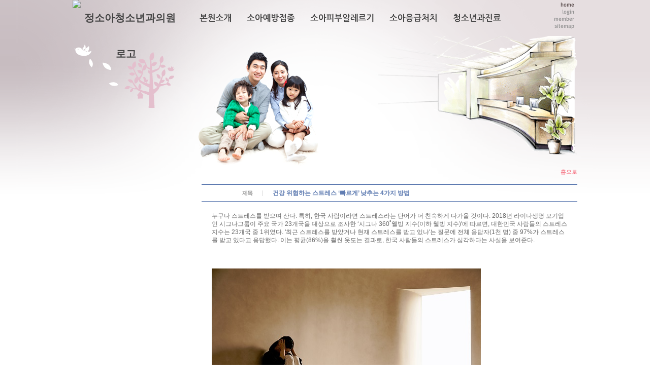

--- FILE ---
content_type: text/html;charset=utf-8
request_url: http://jped.co.kr/Module/News/News.asp?MODE=V&SRNO=28286
body_size: 7480
content:
<!DOCTYPE html PUBLIC "-//W3C//DTD XHTML 1.0 Transitional//EN" "http://www.w3.org/TR/xhtml1/DTD/xhtml1-transitional.dtd">
<html xmlns="http://www.w3.org/1999/xhtml" lang="ko" xml:lang="ko">
<head>
	<meta name="description" content="울산광역시 신정동 위치, 소아과, 소아 예방접종, 알레르기, 응급처치, 청소년과, 감기, 천식">
	<meta http-equiv="Content-Type" content="text/html; charset=utf-8" />
	<meta name="Copyright" content="copyright cubeall  all rights reserved" />
<link rel="stylesheet" href="/css/skin4004/style.css" type="text/css"/>
<link rel="stylesheet" href="/css/skin4004/layout_sub.css" type="text/css"/>
<link rel="stylesheet" href="/css/skin4004/color_red.css" type="text/css"/>
   <link rel="stylesheet" type="text/css" href="/css/skin4004/layout01.css" />
<script type="text/javascript" src="/BasicJS/Default.js"></script>
<script type="text/javascript" src="/BasicJS/jquery.js"></script>
<script type="text/javascript" src="/BasicJS/FlashActivate.js"></script>
<script type="text/javascript" src="/BasicJS/jquery.rolling.js"></script>
<link type="text/css" href="/BasicJs/themes/base/Jquery.ui.all.css" rel="stylesheet" />
<link rel="stylesheet" href="/Module/Css/hp_type1/module.css" type="text/css"/>
<link rel="stylesheet" href="/Module/Css/hp_type1/blue.css" type="text/css"/>
<script type="text/javascript" src="/BasicJS/cufon-yui.js"></script>
<script type="text/javascript" src="/BasicJS/NanumGothic_600.font.js"></script>
<script type="text/javascript">
Cufon.replace('.fontload');   
Cufon.replace('.logo');
Cufon.replace('.menu');
Cufon.replace('.menu_fontload');
Cufon.replace('.clinic_list_fontload');
Cufon.replace('.main_slogan_l_fontload');
Cufon.replace('.main_slogan_s_fontload');
Cufon.replace('.call_fontload');
Cufon.replace('.fax_fontload');
Cufon.replace('.copy_tel_fontload');
Cufon.replace('.copy_fax_fontload');
Cufon.replace('.sub_slogan_l_fontload');
Cufon.replace('.sub_slogan_s_fontload');
Cufon.replace('.sub_tel_fontload');
Cufon.replace('.stt_fontload');
Cufon.replace('.detail_fontload');
Cufon.replace('.name_fontload');
Cufon.replace('.about_fontload');
Cufon.replace('.sitemap_bg_fontload');
Cufon.replace('#submenu_fontload');
 

</script>
<title>울산 정소아청소년과</title>


</head>

<body>

<div class="sub_bg"></div>
<div class="sub_bg_left"></div>
<div class="sub_bg_right"></div>

<div id="wrap">
	<div class="skip">
    	<a href="#container">본문바로가기</a>
        <a href="#nav">주메뉴바로가기</a>
		<a href="#footer"> 홈페이지정보바로가기</a>
    </div>

    <div id="header">
    	<h1 class="fontload"><a href='/index.asp'><img src='http://fileupload.drline.net/11266/Logo/logo(2).png' alt='정소아청소년과의원 로고' width='240' height='70' /></a></h1>
	<div class="common">
		<ul>
		<li><a href="/Index.asp"><img src="/images/skin4004/common_icon_home_01.png" alt="홈" /></a></li>

		<li><a href="/Module/Member/Login.asp"><img src="/images/skin4004/common_icon_login_01.png" alt="로그인" /></a></li>
		<li><a href="/Module/Member/Member.asp?PState=write"><img src="/images/skin4004/common_icon_mem_01.png" alt="회원가입" /></a></li>
	
		<li><a href="/Module/Intro/Sitemap.asp"><img src="/images/skin4004/common_icon_sitemap_01.png" alt="사이트맵" /></a></li>
		</ul>
	</div>


			<div id="nav" class="fontload">
            <ul>

					<li style="padding-right:30px;"><a href="/Module/Intro/AboutView.asp" >본원소개</a>

					<div>
					<ul style="left:px;">

								<li><a href="/Module/Intro/AboutView.asp" >인사말</a></li>

								<li><a href="/Module/Intro/EstView.asp" >둘러보기</a></li>

								<li><a href="/Module/Intro/GuideView.asp" >찾아오시는길</a></li>

								<li><a href="/Module/MBoard/MBoard.asp?Gubun=1" >공지사항</a></li>

						</ul>
						</div>

				</li>

					<li style="padding-right:30px;"><a href="/Module/CMS/CMS.asp?Srno=11155" >소아예방접종</a>

					<div>
					<ul style="left:px;">

								<li><a href="/Module/CMS/CMS.asp?Srno=11155" >소아예방접종</a></li>

								<li><a href="/Module/CMS/CMS.asp?Srno=12046" >예방접종 궁금증</a></li>

								<li><a href="/Module/CMS/CMS.asp?Srno=12047" >예방접종표</a></li>

						</ul>
						</div>

				</li>

					<li style="padding-right:30px;"><a href="/Module/CMS/CMS.asp?Srno=11156" >소아피부알레르기</a>

					<div>
					<ul style="left:px;">

								<li><a href="/Module/CMS/CMS.asp?Srno=11156" >소아피부알레르기</a></li>

								<li><a href="/Module/CMS/CMS.asp?Srno=12048" >물사마귀</a></li>

								<li><a href="/Module/CMS/CMS.asp?Srno=12049" >기저귀피부염</a></li>

								<li><a href="/Module/CMS/CMS.asp?Srno=12050" >수두</a></li>

								<li><a href="/Module/CMS/CMS.asp?Srno=12051" >땀띠</a></li>

								<li><a href="/Module/CMS/CMS.asp?Srno=12052" >농가진</a></li>

						</ul>
						</div>

				</li>

					<li style="padding-right:30px;"><a href="/Module/CMS/CMS.asp?Srno=11157" >소아응급처치</a>

					<div>
					<ul style="left:px;">

								<li><a href="/Module/CMS/CMS.asp?Srno=11157" >소아응급처치</a></li>

								<li><a href="/Module/CMS/CMS.asp?Srno=12053" >이물질이 들어갔을 때</a></li>

								<li><a href="/Module/CMS/CMS.asp?Srno=12054" >안전사고</a></li>

						</ul>
						</div>

				</li>

					<li style="padding-right:30px;"><a href="/Module/CMS/CMS.asp?Srno=11158" >청소년과진료</a>

					<div>
					<ul style="left:px;">

								<li><a href="/Module/CMS/CMS.asp?Srno=11158" >청소년과진료</a></li>

						</ul>
						</div>

				</li>

            </ul>
        </div>
        
    </div>
    <!-- //header -->
    <hr />

    <div id="container"> 
    	<!-- 메인 이미지 s -->
        <div class='sub_img_bg'><img src='/images/skin4004/sub_img_bg01.png' alt='' /></div><div class='sub_img_01'><img src='/images/skin4004/sub_img_01.png' alt='' /></div>
        <!-- 메인 이미지 e -->
        
        <!-- 슬로건 s  로드폰트 사용  -->
        <div class="sub_slogan">
        <p class="slogan_01 fontload"></p>
        <p class="slogan_02 fontload"></p>
        </div>
        <!-- 슬로건 e -->
        
    	<div id="sub_left">        	            
            <h2 class="tt fontload"><span></span></h2>
            <div class="snb fontload">
            	<ul>

                </ul>            
            </div>
            <!-- //tt snb -->
        
        </div>	
        <hr />

        <div id="sub_contents">
            <div class="contents_top">
                <h3 class="stt"><span class="fontload"></span></h3>
                <p class="location">홈으로
                </p>
            </div>

            <div class="contents_section">

<script type="text/javascript">
<!--
	$(document).ready(
		function(){
			if($(".menu3_tab .on").size() == 0){
				$(".menu3_tab ul > li:eq(0) a").addClass("on");
			}
		}
	);
//-->
</script>

<div class="Module">
	<div class="view">
		<div class="view_box">
			<h4 class="view_tt"><span class="section00">제목</span><p class="view_text_title">건강 위협하는 스트레스 ‘빠르게’ 낮추는 4가지 방법</p></h4>
		</div>
		<div class="view_cont">
			누구나 스트레스를 받으며 산다. 특히, 한국 사람이라면 스트레스라는 단어가 더 친숙하게 다가올 것이다. 2018년 라이나생명 모기업인 시그나그룹이 주요 국가 23개국을 대상으로 조사한 ‘시그나 360˚웰빙 지수(이하 웰빙 지수)'에 따르면, 대한민국 사람들의 스트레스 지수는 23개국 중 1위였다. '최근 스트레스를 받았거나 현재 스트레스를 받고 있냐'는 질문에 전체 응답자(1천 명) 중 97%가 스트레스를 받고 있다고 응답했다. 이는 평균(86%)을 훨씬 웃도는 결과로, 한국 사람들의 스트레스가 심각하다는 사실을 보여준다.<br /><br /><br /><br /><img src="https://src.hidoc.co.kr/image/lib/2022/1/18/1642494459972_0.jpg" alt="일정 이상의 스트레스는 면역체계를 파괴한다"><br /><br /><br /><br />스트레스는 환경이나 상황에 변화가 생겼을 때 적응하는 과정에서 자연스럽게 발생한다. 당연하게 외부환경의 변화는 항상 존재하기 때문에 사람이라면 스트레스를 피할 수 없다. 문제는 ‘스트레스를 어떻게 다루느냐’이다. 과도한 스트레스는 면역체계를 무너트리고 암과 같은 수많은 중증질환의 원인이 된다. 보건복지부의 조사에 따르면 1년 동안 내과를 방문한 환자의 70%가 스트레스로 인한 질환으로 진료를 받았다.<br /><br /><br /><br />뿐만 아니라, 스트레스는 정신질환과 심혈관질환에도 영향을 미친다. 하이닥 심장내과 상담의사 김성희 원장(독일하트의원)은 “과도한 스트레스는 심혈관질환에 치명적인 요소로 작용한다”라고 말했다. 또한 하이닥 정신건강의학과 상담의사 이승훈 전문의(의료법인명지의료재단명지병원)는 “일정 이상 스트레스를 받게 되면 몸의 균형이 깨지게 되어 몸을 조율하는 자율신경계 이상과 함께 뇌 호르몬의 불균형이 동반되어 우울감, 분노, 불면, 소화장애, 비특이적 통증 등 여러 증상을 수반할 수 있다”라고 말했다.<br /><br /><br /><br /><b>스트레스를 빠르게 낮추는 방법</b><br /><br />스트레스는 피할 수 없기 때문에 건강에 악영향을 미칠 정도로 누적되기 전에 관리해 주는 것이 중요하다. 스트레스 관리 방법은 개인마다 다르다. 어떤 사람은 영화를 보는 것으로 스트레스를 해소하고 어떤 사람은 운동으로 스트레스를 관리한다. 하지만, 종종 특정한 상황에서 과도한 스트레스를 받는 경우가 있다. 이러한 경우 아래와 같은 방법으로 스트레스 수치를 낮추는 것이 좋다. <b>1. 생각 멈추기</b>생각을 멈추는 것은 수많은 생각으로 과부하 된 뇌를 잠시 쉬게 만들고 뇌세포를 재생시킨다. 불필요한 생각은 마음을 어지럽히고 괴롭게 만들기 때문에, 부정적인 생각으로 인해 스트레스를 받는다면 잠시 생각을 내려놓은 것도 스트레스 관리에 좋은 방법이다. <b>2. 4-7-8 호흡법</b>호흡법을 통해 근육을 이완시키고 긴장감을 덜어 낼 수 있다. 과도한 스트레스로 잠을 이루지 못하는 사람에게도 4-7-8 호흡법이 도움이 된다. 방법은 아래와 같다.<br /><br /><i>4초간 천천히 숨을 들이쉰다.7초간 숨을 멈춘다.8초간 천천히 숨을 뱉는다.</i><br /><br /><b> 3. 포옹</b>스트레스를 받을 때 사랑하는 사람이나 가족과 포옹을 하는 것도 하나의 방법이다. 포옹은 옥시토신을 분비시키고 면역력을 높여주며, 부교감 심경을 자극한다. 이렇게 되면 불안감이 완화되고 저하되었던 기억력이 개선된다. 반려동물을 키우고 있다면, 반려동물을 안거나 쓰다듬어 주는 것 역시 옥시토신 분비량을 늘려준다. <b>4. 스트레스 분산</b>사람의 뇌는 생존을 위협하는 상황을 피하기 위해 과거의 부정적인 사건과 정보를 기억하는 능력을 가지고 있다. 이를 ‘부정적 편향’이라고 부른다. 과도하게 스트레스를 받는 날이면, 부정적인 행동이나 생각으로 이어지기 전에 운동을 하거나, 친구와 대화를 하는 등 스트레스를 분산시키는 것이 좋다.<br /><br />도움말 = 하이닥 상담의사 김성희 원장(독일하트의원 심장내과 전문의)&nbsp; &nbsp; &nbsp; &nbsp; &nbsp; &nbsp; &nbsp; 하이닥 상담의사 이승훈 전문의(의료법인명지의료재단명지병원 정신건강의학과 전문의)<b></b><br /><br />
		</div>
	</div>
	<div class="btn_area">
		<div class="btn_left">
			<a href="/Module/News/News.asp?MODE=L" class="btn_list">목록</a>
		</div>
		<div class="btn_right">
			&nbsp;
			&nbsp;
			&nbsp;
		</div>
	</div>
</div>
<div class="Module">
	<div class="view_box">
		<div class="v_pre">
			<span class="section00"><img src="/Module/images/common/bbs_next.gif" alt="이전" class="vm" /> 다음글</span>
			<a href='/Module/News/News.asp?MODE=V&SRNO=28281'>허리케인 아이다, 통가 화산폭발...끊이지 않는 ‘자연재해’가 정신건강에 미치는 영향</a><br />
		</div>

		<div class="v_next">
			<span class="section00"><img src="/Module/images/common/bbs_pre.gif" alt="다음" class="vm" /> 이전글</span>
			<a href='/Module/News/News.asp?MODE=V&SRNO=28265'>"미생물과 싸우는 단핵구"...단핵구 수치 검사 [알고 받는 건강검진]</a><br />
		</div>
	</div>
</div>            </div>
        </div>
    
    </div>
    <!-- //container -->   
    
</div>

<script type="text/javascript">
//개인정보취급방침
function OpenMemberPrivate()
{
	window.open("/Module/Member/PrivatePopUp.asp", "MemberPrivate", "toolbar=0,left=100 top=50 location=0,directories=0,status=0,menubar=0,scrollbars=1,resizable=0,copyhistory=0,width=600 ,height=600");
}
</script>

<div id="footer">
    <div class="footer_container">
    <ul class="footer_btn01">
        <li><a href="#"><img src="/images/skin4004/copy_btn_01.png" alt="개인정보취급방침"  onclick="OpenMemberPrivate();" style="cursor:pointer;" /></a></li>
        <li><a href="/Module/Intro/Sitemap.asp"><img src="/images/skin4004/copy_btn_02.png" alt="사이트맵" /></a></li>
        <li><a href="/Module/Intro/GuideView.asp"><img src="/images/skin4004/copy_btn_03.png" alt="찾아오시는길" /></a></li>
    </ul>
    
    <address class="copy_info"><!--  로드폰트 사용  -->
        <span class="copy_address fontload">울산광역시 남구 신정3동 516-19</span>
        <span class="copy_tel fontload">Tel.052-266-9363</span>
        <span class="copy_fax fontload">Fax.052-257-9363</span>
	    <p class="copy_txt fontload">
정소아청소년과의원&nbsp;&nbsp;&nbsp;&nbsp;
	
		대표자 : 정규자	
		&nbsp;&nbsp;사업자등록번호 : 6109607327&nbsp;&nbsp;&nbsp;&nbsp;
</p>
    </address>
    
    <p class="copy_right">COPYRIGHT(C) ALL RIGHTS RESERVED.</p>
    
    </div>
</div>

<script>
  (function(i,s,o,g,r,a,m){i['GoogleAnalyticsObject']=r;i[r]=i[r]||function(){
  (i[r].q=i[r].q||[]).push(arguments)},i[r].l=1*new Date();a=s.createElement(o),
  m=s.getElementsByTagName(o)[0];a.async=1;a.src=g;m.parentNode.insertBefore(a,m)
  })(window,document,'script','//www.google-analytics.com/analytics.js','ga');

  ga('create', 'UA-54008253-40', 'auto');
  ga('send', 'pageview');

</script>

</body>
</html>
<script language="javascript" src="http://lib.drline.net/js/MCircleHomepageInit.js"></script>
<script language="javascript">
	var hospiCd = '11266';
	var hpType = 'FLEXIBLE'; /*EDT=EDT,HEALTHCARE=헬스케어,SEMI=중소병원,FLEXIBLE=플렉서블3,S3=S3,SPECIAL=개별,MOBILE=모바일,ADMIN=관리자*/
	var memberID = '';
	var isAdmin = 'False';
	McircleHomepageCommon(hospiCd, hpType, memberID, isAdmin);

	/*비밀번호 변경 3개월초과자 팝업 알림*/
	if(InnerGetCookie('SITECMD') == 'PWD_UPDATE_NOTI')
	{
		var url = 'http://lib.drline.net/popup/PwdUpdateNoti.asp?hospiCd=' + hospiCd + '&hpType=' + hpType +'&domain='+escape(document.domain);
		McircleCrossPOP(url, 'POPPwdUpdateNoti', '비밀번호 변경', 600, 536, 30, 30);
		InnerSetCookie('SITECMD', '', 1); // 비밀번호 변경 알림 Clear
	}
</script>


<!------------------------------------------------------------------------------------------------------>
<!---------------------------------------- 공통 스크립트------------------------------------------------>
<!------------------------------------------------------------------------------------------------------>


<script language="javascript" src="http://lib.drline.net/js/MCircleHomepageInit.js"></script>
<script language="javascript">
	var hospiCd = '11266';
	var hpType = 'FLEXIBLE'; /*EDT=EDT,HEALTHCARE=헬스케어,SEMI=중소병원,FLEXIBLE=플렉서블3,S3=S3,SPECIAL=개별,MOBILE=모바일,ADMIN=관리자*/
	var memberID = '';
	var isAdmin = 'False';
	McircleHomepageCommon(hospiCd, hpType, memberID, isAdmin);

	/*비밀번호 변경 3개월초과자 팝업 알림*/
	if(InnerGetCookie('SITECMD') == 'PWD_UPDATE_NOTI')
	{
		var url = 'http://lib.drline.net/popup/PwdUpdateNoti.asp?hospiCd=' + hospiCd + '&hpType=' + hpType +'&domain='+escape(document.domain);
		McircleCrossPOP(url, 'POPPwdUpdateNoti', '비밀번호 변경', 600, 536, 30, 30);
		InnerSetCookie('SITECMD', '', 1); // 비밀번호 변경 알림 Clear
	}
</script>


<!------------------------------------------------------------------------------------------------------>
<!---------------------------------------- 공통 스크립트------------------------------------------------>
<!------------------------------------------------------------------------------------------------------>



--- FILE ---
content_type: text/css
request_url: http://jped.co.kr/css/skin4004/color_red.css
body_size: 876
content:
@charset "utf-8";


/* Layout Selector */
.main_bg {background:url(/images/skin4004/red/main_bg.gif) -4px 0 no-repeat;} /* red */
.main_bg_left {background:url(/images/skin4004/red/main_bg_left.gif) 0 0 repeat-x;} /* red */
.main_bg_right {background:url(/images/skin4004/red/main_bg_right.gif) 0 0 repeat-x;} /* red */

.slogan_01 {color:#d83e50;}  /* red */
.slogan_01_bg {background-color:#df4255;}  /* red */

.main_news {background:url(/images/skin4004/red/main_news_bg.png) no-repeat;} /* red */

.main_clinic_img li a:hover {background:url(/images/skin4004/red/main_clinic_on.gif) no-repeat; color:#cd4858;} /* red */
.main_clinic_img_01 a {background:url(/images/skin4004/red/main_clinic01_off.gif) no-repeat;} /* red */
.main_clinic_img_02 a {background:url(/images/skin4004/red/main_clinic02_off.gif) no-repeat;} /* red */
.main_clinic_img_03 a {background:url(/images/skin4004/red/main_clinic03_off.gif) no-repeat;} /* red */
.main_clinic_img_04 a {background:url(/images/skin4004/red/main_clinic01_off.gif) no-repeat;} /* red */
.main_clinic_img_05 a {background:url(/images/skin4004/red/main_clinic02_off.gif) no-repeat;} /* red */
.main_clinic_img_06 a {background:url(/images/skin4004/red/main_clinic03_off.gif) no-repeat;} /* red */

.main_time_tt {background-image:url(/images/skin4004/red/main_time_tt.png);} /* red */
.main_time_list {border-bottom:3px solid #e4bfcd;}  /* red */
.main_time_list li strong {color:#aa5671;} /* red */
.main_time_txt01 {border-bottom:3px solid #e4bfcd; color:#aa5671;} /* red */

.main_phonenumber_tt {background-image:url(/images/skin4004/red/main_phonenumber_tt.png);} /* red */

.main_tab_board_01 {background:url(/images/skin4004/red/main_board_tt_bg.gif) 0 21px repeat-x;}  /* red */
.main_tab_board_01 h3 {background:url(/images/skin4004/red/main_board_ttbg.gif) 0 0 repeat-x; border-left:1px solid #d06874; border-right:1px solid #d06874;}  /* red */   
.main_board_tt a {color:#d83e50;}  /* red */
.main_board_list li span.day {color:#929292;}     /* red */

.main_quick_list li a {color:#7b6464;} /* red */

.sub_bg {background:url(/images/skin4004/red/sub_bg.gif) -4px 0 no-repeat;} /* red */
.sub_bg_left {background:url(/images/skin4004/red/sub_bg_left.gif) 0 0 repeat-x;} /* red */
.sub_bg_right {background:url(/images/skin4004/red/sub_bg_right.gif) 0 0 repeat-x;} /* red */

.sub_slogan .slogan_01 {color:#d83e50;}  /* red */
.tt {background:url(/images/skin4004/red/tt_bg.png) 0 100% no-repeat;} /* red */
.tt span {color:#e4bfcd;} /* red */
.snb ul li {background:url(/images/skin4004/red/snb_off_bg.png) no-repeat;} /* red */
.snb ul li a {color:#c82235;} /* red */
.snb ul li a.on {background:url(/images/skin4004/red/snb_on_bg.png) no-repeat;} /* red */
.stt {color:#c82235;} /* red */
.location {padding:0; height:11px; line-height:11px; font-size:11px; float:right; color:#f45d6f;}/* red */
.location em {background-color:#df4255; color:#efcbcf;} /* red */
.cufon {z-index:10}

--- FILE ---
content_type: application/x-javascript
request_url: http://jped.co.kr/BasicJS/Default.js
body_size: 6000
content:
//=====================================================================================
// Made in Korea Start (JQuery)
//=====================================================================================
	document.writeln("<scr" + "ipt type=\"text/jav" + "asc" + "ript\" src=\"/BasicJs/jquery.js\"></scr" + "ipt>");

    function ReturnFieldValue(FieldName, FieldType){   // 필드에 입력된 값을 반환한다
        if(FieldName == null){
            alert("필드 정보를 입력하세요.");
        }else if(FieldType == "input" || FieldType == "textarea" || FieldType == "select"){
            return $.trim($(FieldType + "[name=" + FieldName+ "]").val());
        }else if(FieldType == "radio" || FieldType == "checkbox"){
            return $.trim($(":input:" + FieldType + "[name=" + FieldName + "]:checked").val());
        }
    }

    function FieldCheckAlert(FieldName, AlertMent, FieldType, FocusYN){ // 필드에 값이 입력됬는지 체크
        var ReturnValue = false;

        if(FieldName == null){
            alert("필드 정보를 입력하세요.");
        }else if(!ReturnFieldValue(FieldName, FieldType)){
			alert(AlertMent);

            if(FocusYN == "Y"){
                if(FieldType == "input" || FieldType == "textarea" || FieldType == "select"){
                    $(FieldType + "[name=" + FieldName + "]").focus();
                }else if(FieldType == "radio" || FieldType == "checkbox"){
                    $(":input:" + FieldType + "[name=" + FieldName + "]").eq(0).focus();
                }
            }

            ReturnValue = false;
        }else{
            ReturnValue = true;
        }

        return ReturnValue;
    }

    function ButtonValueReturn(FieldName){ // Radio,Checkbox의 선택된 값을 반환한다
        var ReturnValue;

        $("input[name=" + FieldName + "]").each(function(){
            if(this.checked == true){
                ReturnValue = this.value;
            }
        });

        return ReturnValue
    }

    function chkPatten(field, patten){ // 입력된 값들의 형식 체크
        var idCheck = /^[a-zA-Z]{1}[a-zA-Z0-9_-]{4,12}$/;
        var pwCheck = /^[a-zA-Z0-9_-]{4,12}$/;
        var memberPwCheck = /^[a-zA-Z0-9]{8,15}$/;
        var mailCheck = /^([a-zA-Z0-9_\.\-\+])+\@(([a-zA-Z0-9\-])+\.)+([a-zA-Z0-9]{2,4})+$/;
        var telCheck = /^[0-9]{8,11}$/;
        
        patten = eval(patten);

        if(!patten.test(ReturnFieldValue(field, "input"))){
            return false;
        } else {
            return true;
        }
    }

/**
 * 비밀번호 영문/숫자 8~12자 체크
 */
	function validPWD(field){
		var pw = ReturnFieldValue(field, "input");
		var msg = "";
		msg += "패스워드는 필히 영문 숫자 조합하여 10자~15자 이내로 수정해주세요";
		var filter = pw.search(/[^0-9a-zA-Z]/g);

		if(filter > -1){ 
			return false;
		}else{ 
			var chk_num = pw.search(/[0-9]/g); 
			var chk_eng = pw.search(/[a-z]/ig); 

			if(chk_num < 0 || chk_eng < 0){ 
				return false;
			} else {
				if( pw.length < 10 || pw.length > 15 ){
					 return false;
				} else {
					return true;
				}
			}
		} 	
	}	

	function ftnNumbercheck(strValue)
	{
		var pattern = /[0-9]/g;
		return pattern.test(strValue);
	}


    function EmailCheck(FieldName){
        var EmailValue = $("input[name=" + FieldName + "1]").val() + '@' + $("input[name=" + FieldName + "2]").val();
        var mailCheck = /^([a-zA-Z0-9_\.\-\+])+\@(([a-zA-Z0-9\-])+\.)+([a-zA-Z0-9]{2,4})+$/;

        if(!mailCheck.test(EmailValue)){
            alert("올바른 이메일 형식이 아닙니다.");
            return false;
        } else {
            return true;
        }
    }

    function EmailCheck2(FieldName){
        var EmailValue = $("input[name=" + FieldName + "]").val();
        var mailCheck = /^([a-zA-Z0-9_\.\-\+])+\@(([a-zA-Z0-9\-])+\.)+([a-zA-Z0-9]{2,4})+$/;

        if(!mailCheck.test(EmailValue)){
            alert("올바른 이메일 형식이 아닙니다.");
            return false;
        } else {
            return true;
        }
    }

    function ShowHidden(Type, Name, ChangeState, Option){
        /*
            대상의 Display 상태를 변경한다.
            Type : Class, Id
            Name : class 나 id 명
            ChangeState : show, hide
            Option : slow
        */        
            
        if(ChangeState != "show" && ChangeState != "hide"){
            alert(Name + " " + Type + "의 변경할 Display 속성을 입력하세요.");
            return;
        }

        var Oj;

        if(Type == "Class"){
            Type = ".";
        }else if(Type == "Id"){
            Type = "#";
        }
        
        Oj = "$(\"" + Type + Name + "\")";
        eval(Oj + "." + ChangeState + "(\"" + Option+ "\")");
    }

    function ZipcodeSearch(FieldName){
        window.open("/Etc/ZipcodeSearch.asp?FieldName=" + FieldName, "ZipcodeSearch", "scrollbars=yes, width=100, height=100");
    }

    function ZipcodeSearchCheck(){
        var SearchText = ReturnFieldValue("SearchText", "input");

        if(!FieldCheckAlert("SearchText", "검색할 지역을 입력하세요.", "input", "Y")){ return false; }

        $.ajax({
            type : "post",
            url : "/Etc/Ajax_ZipcodeSearch.asp",
            data : "SearchText=" + SearchText,
            error: function(html){
                alert("실행중 에러 발생");
            },
            success: function(html){
                if(html == "Not Found"){
                    $(".ResultFail").show();
                    $("input[name=SearchText]").attr({"value" : ""});
                }else{
                    $(".ResultSuccess").show();
                    $("#ZipcodeList").html(html);
                }
            }
        });

        return false;
    }

    function AddressSend(SeqNum){
        ZipCode = $("#Zipcode" + SeqNum).text().split("-");
        
        ReturnValue = Array();

        ReturnValue[0] = ZipCode[0];
        ReturnValue[1] = ZipCode[1];
        ReturnValue[2] = $("#Address" + SeqNum).text();

        var FieldName = ReturnFieldValue("FieldName", "input");

        for(var i = 1; i <= 3; i++){
            opener.$("input[name=" + FieldName + i + "]").attr({"value" : ReturnValue[i - 1]});
        }

        opener.$("input[name=" + FieldName + "4]").focus();
        self.close();
    }

    function AddressSend2(SeqNum){
        ZipCode = $("#Zipcode").text();

        ReturnValue = Array();

        ReturnValue[0] = ZipCode;
        ReturnValue[1] = $("#Address" + SeqNum).text();

		var FieldName = ReturnFieldValue("FieldName", "input");

        for(var i = 1; i <= 2; i++){
            opener.$("input[name=" + FieldName + i + "]").attr({"value" : ReturnValue[i - 1]});
        }

        opener.$("input[name=" + FieldName + "3]").focus();
        self.close();
    }

    function AllCheck(FieldName){ // Checkbox 전체 선택, 선택 상태값은 AllCheck 필드에 저장
        var AllCheckState, CheckState, CheckStateValue;

        AllCheckState = ReturnFieldValue("AllCheck", "input");

        if(AllCheckState == ""){
            CheckState = true;
            CheckStateValue = "Y";
        }else{
            CheckState = false;
            CheckStateValue = "";
        }

         $("input[name=AllCheck]").attr({ value : CheckStateValue});

        $("input[name=" + FieldName + "]").each(
            function(){
                this.checked = CheckState;
            }
        );
    }

    function AllCheck2(FieldName){ // Checkbox 전체 선택, 선택 상태값은 AllCheck 필드에 저장
        $("input[name=" + FieldName + "]").each(
            function(){
                this.checked = true;
            }
        );
    }

	function setComma(str){
		str = "" + str + "";
		var retValue = "";
		
		for(i = 0; i < str.length; i++)
			if(i > 0 && (i % 3) == 0)
				retValue = str.charAt(str.length - i -1) + "," + retValue;
			else
				retValue = str.charAt(str.length - i -1) + retValue;
		
		return retValue;
	}

    function CheckValueReset(FieldName){
        $("input[name=" + FieldName + "]").attr({checked : false });
    }

    function JuminCheck(FieldName){
        var Number = $("input[name=" + FieldName + "1]").val() + $("input[name=" + FieldName + "2]").val();
		var Sum=0;
		var Chk=0;
	
		for	(i=0;i<12;i++)	{
			if(i<8)
				Sum+=parseInt(Number.charAt(i))*(i+2);

			if(i>7)
				Sum+=parseInt(Number.charAt(i))*(i-6);
		}
		
		Chk = (Sum%11) + parseInt(Number.charAt(12));

        if(!(Chk == 1 || Chk == 11))	{
            alert("올바른 주민등록번호가 아닙니다.");
			return false;
		}else{
            return true;
        }
    }

    function JuminCheck2(Number){
		var Sum=0;
		var Chk=0;
	
		for	(i=0;i<12;i++)	{
			if(i<8)
				Sum+=parseInt(Number.charAt(i))*(i+2);

			if(i>7)
				Sum+=parseInt(Number.charAt(i))*(i-6);
		}
		
		Chk = (Sum%11) + parseInt(Number.charAt(12));

        if(!(Chk == 1 || Chk == 11))	{
            alert("올바른 주민등록번호가 아닙니다.");
			return false;
		}else{
            return true;
        }
    }
	
	function ForeignNumberCheck(FieldName){
		var ForeignNumber = $("input[name=" + FieldName + "1]").val() + $("input[name=" + FieldName + "2]").val();

		sum = 0;

		if(ParseInt(ForeignNumber.Substring(7, 2)) % 2 != 0){
			return false;      
		}

		for(var i = 0; i < 12; i++){
			sum += ParseInt(ForeignNumber.Substring(i, 1)) * ((i % 8) + 2);
		}

		if((((11 - (sum % 11)) % 10 + 2) % 10) == ParseInt(ForeignNumber.Substring(12, 1))){
			return true;
		}else{
			return false;
		}
	}

    function EmailInputFieldDisplay(Value){
        $("input[Name=Email2]").attr({value: Value});
        
        if($("select[name=EmailDomain]").val() == ""){
            $("input[Name=Email2]").css({width: 120});
            $("#EmailTD").css({width:130});
        }else{
            $("input[Name=Email2]").css({width: 0});
            $("#EmailTD").css({width:0});
        }
    }

    function Random(StartNumber, FinishNumber){
       var rand = Math.floor(Math.random() * FinishNumber) + StartNumber;

       return rand;
    }
    
    function TextLength(FieldName){
        var cByte = 0;
        var ContentsLength = $(":textarea:input[name=" + FieldName +"]").val().length;
        
        for(var i = 0; i < ContentsLength; i++){
            var TempChar = $(":textarea:input[name=" + FieldName +"]").val().charAt(i);

            if(escape(TempChar).length > 4)
                cByte += 2;
            else
                cByte += 1;
        }

        return cByte;
    }
	
	function RemoveNull(Value){
		if(Value == undefined){
			Value = "";
		}

		return Value;
	}
    
// type = file 인 컨트롤만 사용한다.
function ftnControlDisabledCheck(strValue,FieldName)
{
	if(!strValue)
	{
		$("input:[name="+FieldName+"]").attr({"disabled" : true });
	}
	else
	{
		$("input:[name="+FieldName+"]").attr({"disabled" : false });
	}
}
// 이메일체크
function Global_EmailCheck(FieldName1,FieldName2)
{
	var EmailValue = $("input[name=" + FieldName1+ "]").val() + '@' + $("input[name=" + FieldName2 +"]").val();
	var mailCheck = /^([a-zA-Z0-9_\.\-\+])+\@(([a-zA-Z0-9\-])+\.)+([a-zA-Z0-9]{2,4})+$/;
	if(!mailCheck.test(EmailValue))
	{
		alert("올바른 이메일 형식이 아닙니다.");
		$("input[name=" + FieldName1 + "]").attr({"value":""});
		$("input[name=" + FieldName2 + "]").attr({"value":""});
		$("input[name=" + FieldName1 + "]").focus();
		return false;
	}
	else
		return true;
}  
// 이메일체크
function Global_EmailCheck2(FieldName)
{
	var EmailValue = $("input[name=" + FieldName+ "]").val();
	var mailCheck = /^([a-zA-Z0-9_\.\-\+])+\@(([a-zA-Z0-9\-])+\.)+([a-zA-Z0-9]{2,4})+$/;
	if(!mailCheck.test(EmailValue))
	{
		alert("올바른 이메일 형식이 아닙니다.");
		$("input[name=" + FieldName + "]").attr({"value":""});
		$("input[name=" + FieldName + "]").focus();
		return false;
	}
	else
		return true;
}
// 해당 텍스트 값에서 확장자를 추출합니다.
function Global_GetFileExtension( controlObject )
{
	var contolValue = controlObject.value;

	var index = contolValue.lastIndexOf(".")

	if ( ( Global_TrimSpaces(contolValue) != "" ) && ( contolValue.length != 0 ) )
	{
		return contolValue.substring(index+1).toLowerCase();
	}
	else
	{
		return '';
	}
}
// 입력값 체크
function Global_ValuePattenCheck(fieldName,msg,checkEnd,minlen,maxlen)
{
	var reg_exp1 = /^[a-zA-Z0-9_-]{1,20}$/;
	var reg_exp2 = /[a-zA-Z]/i;
	var reg_exp3 = /\d/;
	var reg_exp4 = /^[a-zA-Z]/;
	var reg_exp5 = /[a-zA-Z0-9_-]{1,20}$/;

	if (fieldName == null)	{ alert('오류가 발생했습니다');return false ;}
	if (msg == null)	{ msg = "" ;}
	if (minlen == null)	{ minlen = 5 ;}
	if (maxlen == null)	{ maxlen = 20 ;}

	var checkValue = $.trim($("input[name=" + fieldName + "]").val());
	var match1 = reg_exp1.test(checkValue);
	var match2 = reg_exp2.test(checkValue);
	var match3 = reg_exp3.test(checkValue);
	var match4 = reg_exp4.test(checkValue);
	var match5 = reg_exp5.test(checkValue);

	if(checkValue == "")
	{
		alert(msg + "를 입력 하세요.");
		$("input[name=" + fieldName + "]").attr({"value":""})
		$("input[name=" + fieldName + "]").focus();
		return false;
	}
	if(checkValue.length < minlen || checkValue.length > maxlen)
	{
		alert(msg + "는 " + minlen + "자 이상 " + maxlen + "자 이하로 입력 하세요.");
//		$("input[name=" + fieldName + "]").attr({"value":""})
		$("input[name=" + fieldName + "]").focus();
		return false;
	}
	if(checkEnd)
	{
		if(match1)
		{
			if(match4 && match2 && match3)
			{
				return true;
			}
			else
			{
				alert(msg + "는 첫글자는 영문으로 시작하며 영문과 숫자 조합만 가능합니다.");
				$("input[name=" + fieldName + "]").attr({"value":""})
				$("input[name=" + fieldName + "]").focus();
				return false;
			}
		}
		else
		{
			if(match4 && match2 && match3)
			{
				return true;
			}
			else
			{
				alert(msg + "는 첫글자는 영문으로 시작하며 영문과 숫자 조합만 가능합니다.");
				$("input[name=" + fieldName + "]").attr({"value":""})
				$("input[name=" + fieldName + "]").focus();
				return false;
			}
		}
	}
	else
	{
		if(match5)
			return true;
		else
		{
			alert(msg + "는 영문, 숫자 만 가능합니다.");
			$("input[name=" + fieldName + "]").attr({"value":""})
			$("input[name=" + fieldName + "]").focus();
			return false;
		}
	}
	return true;
}   


// 입력불가 파일명 정리
function Global_FileTypeCheck(strType)
{
	var strTypeCheck = strType.replace(".","");
	if(strType.toLowerCase() != 'exe' && strType.toLowerCase() != 'asp' && strType.toLowerCase() != 'php' && strType.toLowerCase() != 'jsp' && strType.toLowerCase() != 'aspx' && strType.toLowerCase() != 'bat' && strType.toLowerCase() != 'cmd' && strType.toLowerCase() != 'msi' && strType.toLowerCase() != 'com' && strType.toLowerCase() != 'js' && strType.toLowerCase() != 'html')
		return true;
	else
		return false;
}

// 입력파일 체크
function Global_FileControlValueCheck(ControlName,strFileType)
{
	var CheckControlName = $("input:[name=" + ControlName + "]")

	if(CheckControlName.val() != "")
	{
		val = CheckControlName.val().split("\\");
		f_name = val[val.length-1]; //마지막 화일명
		s_name = f_name.substring(f_name.lastIndexOf('.') + 1, f_name.len);

		if(Global_FileTypeCheck(s_name))
		{
			if(strFileType.toLowerCase() == "image")
			{
				if(s_name.toLowerCase() != 'jpg' && s_name.toLowerCase() != 'gif' && s_name.toLowerCase() != 'jpge')
				{
					CheckControlName.select();
//					document.selection.clear();
					alert("확장자가 jpg, gif, jpge 이미지파일만 업로드 하실수 있습니다.");
					return false;
				}
			}
			else if(strFileType.toLowerCase() == "movie")
			{
				if(s_name.toLowerCase() != 'avi' && s_name.toLowerCase() != 'wmv' && s_name.toLowerCase() != 'mpge' && s_name.toLowerCase() != 'asf' && s_name.toLowerCase() != 'swf')
				{
					CheckControlName.select();
//					document.selection.clear();
					alert("확장자가 avi, wmv, mpge, asf, swf 동영상파일만 업로드 하실수 있습니다.");
					return false;
				}
			}
			else
			{
				return true;
			}
		}
		else
		{
			CheckControlName.select();
//			document.selection.clear();
			alert("업로드가 불가능한 파일입니다.\r\n다른 파일을 선택해 주세요.");
			return false;
		}
	}
	return true;
}
//    $(document).ajaxError(
//        function(info, xhr){
//            if(xhr.status == 500){
//                alert(xhr.statusText);
//            }
//        }
//    );
//=====================================================================================
// Made in Korea Finish (JQuery)
//=====================================================================================


//퀵 메뉴
QuickMenu = function(element, startPoint, endPoint) {
 var STATICMENU = element;
 var stmnScrollSpeed = 1;
 var stmnTimer;

 RefreshStaticMenu = function ()
 {
 var stmnStartPoint = parseInt(STATICMENU.style.top, 10);
 var stmnEndPoint = parseInt(document.documentElement.scrollTop, 10)+endPoint;
 var stmnRefreshTimer = 1;

 if ( stmnStartPoint != stmnEndPoint ) {
 stmnScrollAmount = Math.ceil( Math.abs( stmnEndPoint - stmnStartPoint ) / 17 );
 STATICMENU.style.top = parseInt(STATICMENU.style.top, 10) + ( ( stmnEndPoint<stmnStartPoint ) ? -stmnScrollAmount : stmnScrollAmount ) + "px";
 stmnRefreshTimer = stmnScrollSpeed;
 }
 stmnTimer = setTimeout ("RefreshStaticMenu();", stmnRefreshTimer);
 }

 this.InitializeStaticMenu = function ()
 {
 STATICMENU.style.top = startPoint + "px";
 RefreshStaticMenu();
 }
}



--- FILE ---
content_type: text/plain
request_url: https://www.google-analytics.com/j/collect?v=1&_v=j102&a=556435366&t=pageview&_s=1&dl=http%3A%2F%2Fjped.co.kr%2FModule%2FNews%2FNews.asp%3FMODE%3DV%26SRNO%3D28286&ul=en-us%40posix&dt=%EC%9A%B8%EC%82%B0%20%EC%A0%95%EC%86%8C%EC%95%84%EC%B2%AD%EC%86%8C%EB%85%84%EA%B3%BC&sr=1280x720&vp=1280x720&_u=IEBAAEABAAAAACAAI~&jid=1392247145&gjid=1691479085&cid=1006510699.1768438702&tid=UA-54008253-40&_gid=1241017011.1768438702&_r=1&_slc=1&z=1285594847
body_size: -283
content:
2,cG-TYG133H27L

--- FILE ---
content_type: application/x-javascript
request_url: http://jped.co.kr/BasicJS/jquery.rolling.js
body_size: 2857
content:
/*
 * JQuery Rolling 
 * songsungkyun@naver.com
 * 2008/03/16
 */
(function($) {
	var rollingParam = {};
	
	$.fn.rolling = function(rollingDirection, rollingItemWidth, rollingItemHeight, viewingItemCount) {
		var rollingId = new Date().getTime();
		var id = this.attr("id");
		rollingParam[rollingId] = {
			id: id,
			rollingIsStarted: false,
			rollingItemCount:  0,
			rollingAnimationIndex: 0,
			rollingItemWidth: 0,
			rollingItemHeight: 0,
			viewingItemCount: 0,
			rollingTime: 0,
			viewingTime: 0,
			rollingAnimationFrame: 0,
			rollingDirection: null,
			rollingLeft: 0,
			rollingTop: 0,
			requestReverse: false,
			newRollingAnimationFrame: 0
		};
		
		var param = rollingParam[rollingId];
		param.rollingDirection = rollingDirection;
		param.rollingItemWidth = rollingItemWidth;
		param.rollingItemHeight = rollingItemHeight;
		
		if (viewingItemCount == undefined) {
			param.viewingItemCount = 1;
		} else {
			param.viewingItemCount = viewingItemCount;
		}
		
		if (param.rollingDirection == "left" || 
			param.rollingDirection == "right") {
			this.css("width", param.rollingItemWidth * param.viewingItemCount);
			this.css("height", param.rollingItemHeight);
		} else if (param.rollingDirection == "up" || 
			param.rollingDirection == "down") {
			this.css("width", param.rollingItemWidth);
			this.css("height", param.rollingItemHeight * param.viewingItemCount);
		}
		
		this.css("position", "relative");
		this.css("overflow", "hidden");
		this.attr("rollingId", rollingId);
		
		this.empty();	
		
		rollingContentDiv = $("<div/>").appendTo(this);
		rollingContentDiv.attr("id", rollingId);
		rollingContentDiv.css("position", "absolute");
		rollingContentDiv.attr("align", "left");
		rollingContentDiv.css("left", "0");
		rollingContentDiv.css("top", "0");
		return this;
	};
	
	$.fn.addRollingItem = function(html) {
		var param = rollingParam[this.attr("rollingId")];
		var rollingContentDiv = $("#" + this.attr("rollingId"));
		param.rollingItemCount++;		
		var rollingItem = null;
		
		if (param.rollingDirection == "up") {
			rollingItem = $("<div class='item'/>").appendTo(rollingContentDiv);			
		} else if (param.rollingDirection == "right") {
			rollingItem = $("<div class='item'/>").prependTo(rollingContentDiv);
			rollingItem.css("display", "inline");
			rollingContentDiv.css("width", param.rollingItemCount * param.rollingItemWidth);			
			rollingContentDiv.css("left", -(param.rollingItemCount - param.viewingItemCount) * param.rollingItemWidth);
			param.rollingLeft =  -(param.rollingItemCount - param.viewingItemCount) * param.rollingItemWidth;
		} else if (param.rollingDirection == "down") {
			rollingItem = $("<div class='item'/>").prependTo(rollingContentDiv);
			param.rollingTop =  -(param.rollingItemCount - param.viewingItemCount) * param.rollingItemHeight;
			rollingContentDiv.css("top", -(param.rollingItemCount - param.viewingItemCount) * param.rollingItemHeight);
		} else if (param.rollingDirection == "left") {
			rollingItem = $("<div class='item'/>").appendTo(rollingContentDiv);
			rollingItem.css("display", "inline");
			rollingContentDiv.css("width", param.rollingItemCount * param.rollingItemWidth);			
		}
		rollingItem.css("overflow", "hidden");
		rollingItem.css("width", param.rollingItemWidth);
		rollingItem.css("height", param.rollingItemHeight);
		rollingItem.html(html);
		return this;
	};
	
	rollingAnimation = function(id) {
		var param = rollingParam[id];
		var rollingContentDiv = $("#" + id);
		if (rollingContentDiv.size() == 0) {
			return;
		}
		var delayTime = param.rollingTime;
		
		if (param.rollingIsStarted == false) {
			setTimeout("rollingAnimation('" + id + "')", delayTime);
			return;
		}
		
		if (param.rollingAnimationIndex == 0) {
			if (param.newRollingAnimationFrame != param.rollingAnimationFrame) {
				param.rollingAnimationFrame = param.newRollingAnimationFrame;
			}
		}
			
		var isReverse = false;
		if (param.requestReverse == true) {
			isReverse = true;
			param.requestReverse = false;
			param.rollingAnimationIndex = param.rollingAnimationFrame - param.rollingAnimationIndex
			
			if (param.rollingDirection == "left") {
				param.rollingDirection = "right";
			} else if (param.rollingDirection == "right") {
				param.rollingDirection = "left";
			} else if (param.rollingDirection == "down") {
				param.rollingDirection = "up";
			} else if (param.rollingDirection == "up") {
				param.rollingDirection = "down";
			}
			$("#" + param.id).trigger("reverse");
		} else {						
			if (param.rollingDirection == "up") {				
				param.rollingTop -= param.rollingItemHeight/param.rollingAnimationFrame;
				if (-param.rollingTop > parseFloat(param.rollingItemHeight)* param.rollingItemCount) {
					param.rollingTop = - parseFloat(param.rollingItemHeight)* param.rollingItemCount;
				}
				rollingContentDiv.css("top", param.rollingTop);					
			} else if (param.rollingDirection == "right") {
				param.rollingLeft +=  param.rollingItemWidth/param.rollingAnimationFrame;	
				if (param.rollingLeft > parseFloat(param.rollingItemWidth)) {
					param.rollingLeft = parseFloat(param.rollingItemWidth);
				}
				rollingContentDiv.css("left", param.rollingLeft);										
			} else if (param.rollingDirection == "down") {				
				param.rollingTop += param.rollingItemHeight/param.rollingAnimationFrame;			
				if (param.rollingTop > parseFloat(param.rollingItemHeight)) {
					param.rollingTop = parseFloat(param.rollingItemHeight);
				}
				rollingContentDiv.css("top", param.rollingTop);	
			} else if (param.rollingDirection == "left") {
				param.rollingLeft -= param.rollingItemWidth/param.rollingAnimationFrame;
				if (-param.rollingLeft > parseFloat(param.rollingItemWidth) * param.rollingItemCount) {
					param.rollingLeft = -parseFloat(param.rollingItemWidth) * param.rollingItemCount;
				}
				rollingContentDiv.css("left", param.rollingLeft);
			}
			param.rollingAnimationIndex++;
		}
		
		if (param.rollingAnimationIndex != 0 && param.rollingAnimationIndex%param.rollingAnimationFrame == 0) {
			var currentRollingItemIndex = 0;	
			if (param.rollingDirection == "up" || param.rollingDirection == "left") {
				currentRollingItemIndex = 0;				
			} else if (param.rollingDirection == "right" || param.rollingDirection == "down") {
				currentRollingItemIndex = param.rollingItemCount - 1;
			}
			
			var currentRollingItem = $("div[class='item']:eq(" + currentRollingItemIndex + ")", rollingContentDiv);
			var rollingItem = null;
			if (param.rollingDirection == "up") {
				rollingItem = currentRollingItem.clone(true).appendTo(rollingContentDiv);				
				param.rollingTop += parseFloat(param.rollingItemHeight);
				param.rollingTop = param.rollingItemHeight * Math.round(param.rollingTop/param.rollingItemHeight);
				rollingContentDiv.css("top", param.rollingTop);	
			} else if (param.rollingDirection == "right") {
				rollingItem = currentRollingItem.clone(true).prependTo(rollingContentDiv);				
				param.rollingLeft -= parseFloat(param.rollingItemWidth);
				param.rollingLeft = param.rollingItemWidth * Math.round(param.rollingLeft/param.rollingItemWidth);
				$("#debug").html("rollingLeft:" + param.rollingLeft);
				rollingItem.css("display", "inline");
				rollingContentDiv.css("left", param.rollingLeft);					
			} else if (param.rollingDirection == "down") {
				rollingItem = currentRollingItem.clone(true).prependTo(rollingContentDiv);
				param.rollingTop -= parseFloat(param.rollingItemHeight);
				param.rollingTop = param.rollingItemHeight * Math.round(param.rollingTop/param.rollingItemHeight);
				rollingContentDiv.css("top", param.rollingTop);	
			} else if (param.rollingDirection == "left") {
				rollingItem = currentRollingItem.clone(true).appendTo(rollingContentDiv);
				param.rollingLeft += parseFloat(param.rollingItemWidth);
				param.rollingLeft = param.rollingItemWidth * Math.round(param.rollingLeft/param.rollingItemWidth);
				$("#debug").html("rollingLeft:" + param.rollingLeft);
				rollingItem.css("display", "inline");
				rollingContentDiv.css("left", param.rollingLeft);									
			}
			
			currentRollingItem.remove();
		
			if (!isReverse) {
				delayTime = param.viewingTime;
			} else {
				delayTime = 0;
			}
			
			var previousRollingItem = $("div[class='item']:eq(" + currentRollingItemIndex + ")", rollingContentDiv);
			$("#" + param.id).trigger("viewing", [previousRollingItem]);
			param.rollingAnimationIndex = 0;
		}
		
		if (param.rollingAnimationIndex != 0) {
			var currentRollingItem = $("div[class='item']:eq(0)", rollingContentDiv);
			$("#" + param.id).trigger("rolling", [currentRollingItem]);
		}
		setTimeout("rollingAnimation('" + id + "')", delayTime);
	}
	
	$.fn.startRolling = function(rollingTime, viewingTime, rollingAnimationFrame) {
		var param = rollingParam[this.attr("rollingId")];
		var rollingContentDiv = $("#" + this.attr("rollingId"));
		var currentRollingItemIndex = 0;
		
		if (param.rollingDirection == "up" || 
			param.rollingDirection == "left") {
			currentRollingItemIndex = 0;
		} else if (param.rollingDirection == "right" || 
			param.rollingDirection == "down") {
			currentRollingItemIndex = param.rollingItemCount - 1;
		}
		var currentRollingItem = $("div[class='item']:eq(" + currentRollingItemIndex + ")", rollingContentDiv);
		this.trigger("viewing", [currentRollingItem]);
		param.rollingTime = rollingTime
		param.viewingTime = viewingTime;
		param.rollingAnimationFrame =  rollingAnimationFrame;
		param.newRollingAnimationFrame = rollingAnimationFrame;
		param.rollingIsStarted = true;
		this.trigger("start");
		setTimeout("rollingAnimation('" + this.attr("rollingId") + "')", param.viewingTime);
		return this;
	};
	
	$.fn.stopRolling = function() {
		this.trigger("stop");
		rollingParam[this.attr("rollingId")].rollingIsStarted = false;
		return this;
	};
	
	$.fn.resumeRolling = function() {
		if (rollingParam[this.attr('rollingId')].rollingIsStarted != true) {
			rollingParam[this.attr('rollingId')].rollingIsStarted = true;
			this.trigger("start");			
		}
		return this;
	};
	
	$.fn.getRollingTime = function() {
		return rollingParam[this.attr('rollingId')].rollingTime;
	};
	
	$.fn.getViewingTime = function() {
		return rollingParam[this.attr('rollingId')].viewingTime;
	};
	
	$.fn.getRollingAnimationFrame = function() {
		return rollingParam[this.attr('rollingId')].rollingAnimationFrame;
	};
	
	$.fn.getRollingDirection = function() {
		return rollingParam[this.attr('rollingId')].rollingDirection;
	};
	
	$.fn.setRollingTime = function(rollingTime) {
		rollingParam[this.attr('rollingId')].rollingTime = rollingTime;
		return this;
	};
	
	$.fn.setViewingTime = function(viewingTime) {
		rollingParam[this.attr('rollingId')].viewingTime = viewingTime;
		return this;
	};
	
	$.fn.setRollingAnimationFrame = function(rollingAnimationFrame) {
		var oldStep = rollingParam[this.attr('rollingId')].rollingAnimationFrame;
		var oldIndex = rollingParam[this.attr('rollingId')].rollingAnimationIndex;
		var multiplier = rollingAnimationFrame / oldStep;
		rollingParam[this.attr('rollingId')].rollingAnimationFrame = rollingAnimationFrame;
		rollingParam[this.attr('rollingId')].newRollingAnimationFrame = rollingAnimationFrame;
		rollingParam[this.attr('rollingId')].rollingAnimationIndex = Math.round(multiplier * oldIndex);
		return this;		
	};
	
	$.fn.setRollingAnimationFrameNext = function(rollingAnimationFrame) {
		rollingParam[this.attr('rollingId')].newRollingAnimationFrame = rollingAnimationFrame;
		return this;
	}
	
	$.fn.getRollingItems = function() {
		return $("div[class=item]", this);
	};
	
	$.fn.bindViewingEvent = function(rollingEvent) {
		return this.bind("viewing", rollingEvent);
	};
	
	$.fn.unbindViewingEvent = function() {
		return this.unbind("viewing");
	};
	
	$.fn.bindRollingEvent = function(rollingEvent) {
		return this.bind("rolling", rollingEvent);
	};
	
	$.fn.unbindRollingEvent = function() {
		return this.unbind("rolling");
	};
	
	$.fn.bindStartEvent = function(rollingEvent) {
		return this.bind("start", rollingEvent);
	};
	
	$.fn.unbindStartEvent = function() {
		return this.unbind("start");
	};
	
	$.fn.bindStopEvent = function(rollingEvent) {
		return this.bind("stop", rollingEvent);
	};	
	
	$.fn.unbindStopEvent = function() {
		return this.unbind("stop");
	};
	
	$.fn.bindReverseEvent = function(rollingEvent) {
		return this.bind("reverse", rollingEvent);
	};
	
	$.fn.unbindReverseEvent = function() {
		return this.unbind("reverse");
	};
	
	$.fn.reverseRolling = function() {
		rollingParam[this.attr('rollingId')].requestReverse = true;
		return this;
	};
	
})(jQuery);
